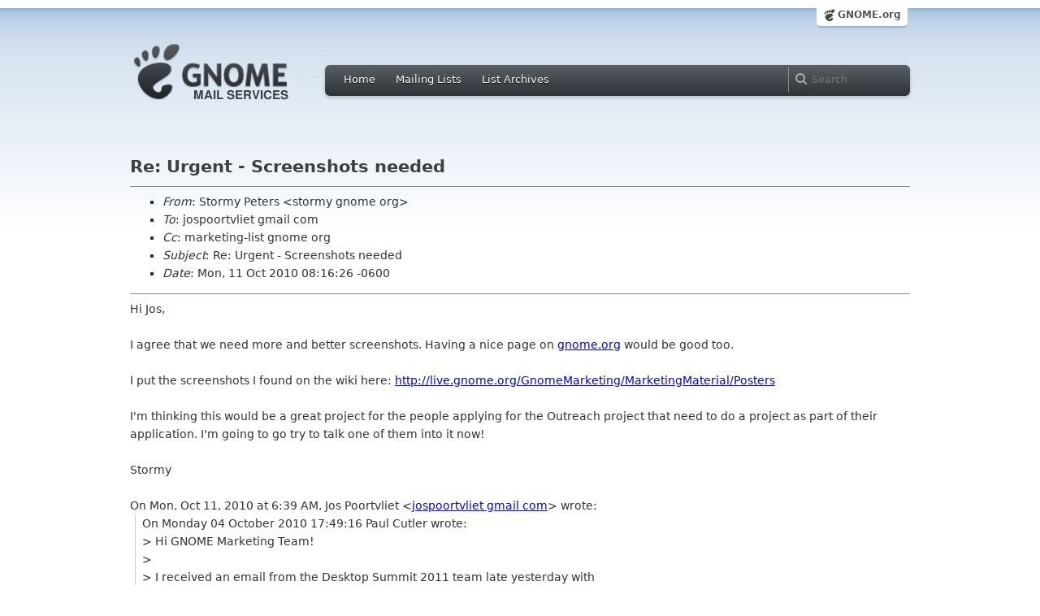

--- FILE ---
content_type: text/html; charset=utf-8
request_url: https://mail.gnome.org/archives/marketing-list/2010-October/msg00027.html
body_size: 3862
content:
<!-- MHonArc v2.6.16 -->
<!--X-Subject: Re: Urgent &#45; Screenshots needed -->
<!--X-From-R13: Egbezl Brgref <fgbezlNtabzr.bet> -->
<!--X-Date: Mon, 11 Oct 2010 14:17:20 +0000 (UTC) -->
<!--X-Message-Id: AANLkTi=+kpVz5adVGYttFt&#45;0MYk012UfnXc&#45;0C7eDnQO@mail.gmail.com -->
<!--X-Content-Type: multipart/alternative -->
<!--X-Reference: AANLkTin0FYkcNsf=cthbLSymcxb=J6ASD&#45;e6RraZ6HeN@mail.gmail.com -->
<!--X-Reference: 201010111439.19064.jospoortvliet@gmail.com -->
<!--X-Head-End-->
<html xmlns="http://www.w3.org/1999/xhtml">
<head>
  <link href="/css/layout.css" rel="stylesheet" type="text/css" media="screen">
  <link href="/css/style.css" rel="stylesheet" type="text/css" media="all">
  <link href="/css/archive.css" rel="stylesheet" type="text/css" media="all">
  <link rel="icon" type="image/png" href="http://www.gnome.org/img/logo/foot-16.png">
  <link rel="SHORTCUT ICON" type="image/png" href="http://www.gnome.org/img/logo/foot-16.png">
  <LINK REV="made" HREF="mailto:stormy gnome org">
  <title>Re: Urgent - Screenshots needed</title>
</head>

<body>
  <!-- site header_archive -->
  <div id="page_archive">
  
   <div id="global_domain_bar_archive">
    <div class="maxwidth">
     <div class="tab">
      <a class="root" href="https://www.gnome.org/">GNOME.org</a>
     </div>
    </div>
   </div>
   
       <div id="header_archive">
	    <div id="logo_bar" class="container_12">
	 <div id="logo" class="grid_3">
          <a title="Go to home page" href="https://mail.gnome.org/"><img src="https://static.gnome.org/css/gnome-mail.png" alt="GNOME: Mail Services" /></a>
	 </div>

	  <div id="top_bar_archive" class="grid_9">
	   <div class="left">
		  <div class="menu-globalnav-container">
		    <ul id="menu-globalnav" class="menu">
		      <li id="menu-item-1039" class=
		      "menu-item menu-item-type-post_type menu-item-object-page menu-item-1039">
		      <a href="https://mail.gnome.org/">Home</a></li>

		      <li id="menu-item-1037" class=
		      "menu-item menu-item-type-post_type menu-item-object-page menu-item-1037">
		      <a href="https://mail.gnome.org/mailman/listinfo/">Mailing Lists</a></li>

		      <li id="menu-item-1040" class=
		      "menu-item menu-item-type-post_type menu-item-object-page menu-item-1040">
		      <a href="https://mail.gnome.org/archives/">List Archives</a></li>
		    </ul>
		  </div>
		</div>

		<div class="right">
                  <form role="search" method="get" id="searchform" action="https://cse.google.com/cse">
                    <div>
                      <input type="hidden" name="cx" value="013743514357734452612:cqmzna8qgms">
                      <label class="hidden">Search</label> <input type="text" name="q" maxlength="255" size="15" class="searchTerms" placeholder="Search" />
                    </div>
                  </form>
		</div>
	      </div> <!--end of top_bar_archive-->
	      
	    </div> <!-- end of logo_bar -->
	    </div> <!-- end of #header -->

	  </div>
	<!-- end site header -->

  <div id="body_archive_list" class="body">

<!--X-Body-Begin-->
<!--X-User-Header-->
<!--X-User-Header-End-->
<!--X-TopPNI-->
&nbsp;

<!--X-TopPNI-End-->
<!--X-MsgBody-->
<!--X-Subject-Header-Begin-->
<h1>Re: Urgent - Screenshots needed</h1>
<hr>
<!--X-Subject-Header-End-->
<!--X-Head-of-Message-->
<ul>
<li><em>From</em>: Stormy Peters &lt;stormy gnome org&gt;</li>
<li><em>To</em>: jospoortvliet gmail com</li>
<li><em>Cc</em>: marketing-list gnome org</li>
<li><em>Subject</em>: Re: Urgent - Screenshots needed</li>
<li><em>Date</em>: Mon, 11 Oct 2010 08:16:26 -0600</li>
</ul>
<!--X-Head-of-Message-End-->
<!--X-Head-Body-Sep-Begin-->
<hr>
<!--X-Head-Body-Sep-End-->
<!--X-Body-of-Message-->
Hi Jos,<br><br>I agree that we need more and better screenshots. Having a nice page on <a rel="nofollow" href="http://gnome.org">gnome.org</a> would be good too.<br><br>I put the screenshots I found on the wiki here: <a rel="nofollow" href="http://live.gnome.org/GnomeMarketing/MarketingMaterial/Posters">http://live.gnome.org/GnomeMarketing/MarketingMaterial/Posters</a><br>

<br>I&#39;m thinking this would be a great project for the people applying for the Outreach project that need to do a project as part of their application. I&#39;m going to go try to talk one of them into it now!<br><br>
Stormy<br>
<br><div class="gmail_quote">On Mon, Oct 11, 2010 at 6:39 AM, Jos Poortvliet <span dir="ltr">&lt;<a rel="nofollow" href="mailto:jospoortvliet gmail com">jospoortvliet gmail com</a>&gt;</span> wrote:<br><blockquote class="gmail_quote" style="margin: 0pt 0pt 0pt 0.8ex; border-left: 1px solid rgb(204, 204, 204); padding-left: 1ex;">

<div class="im">On Monday 04 October 2010 17:49:16 Paul Cutler wrote:<br>
&gt; Hi GNOME Marketing Team!<br>
&gt;<br>
&gt; I received an email from the Desktop Summit 2011 team late yesterday with<br>
&gt; an urgent request for a website they are building targeting the press that<br>
&gt; is going up Wed. &#xA0;From the email:<br>
&gt;<br>
&gt; Could you please help out with two-three screenshots representative for<br>
&gt; what GNOME software is about? One for desktop form factor, one for<br>
&gt; handheld, one for tablet, perhaps also some demo video embedddable from<br>
&gt; vimeo, youtube and similar? Thanks. Idea is to give journalists some<br>
&gt; easy-to-pick nice pictures/videos to use in their writings<br>
<br>
</div>In general, having a page with some nice screenshots (compare for example what<br>
KDE has here: <a rel="nofollow" href="http://kde.org/workspaces/plasmadesktop/" target="_blank">http://kde.org/workspaces/plasmadesktop/</a> ) would be very<br>
helpful. I am trying to create a &#39;slideshow&#39; with cool GNOME screenshots but<br>
there are a few things making it harder:<br>
- no good &#39;official&#39; screenshots on <a rel="nofollow" href="http://gnome.org" target="_blank">gnome.org</a> (that I know off) and most<br>
screenshots I can find are not with the default GNOME look and feel<br>
- GNOME3 screenshots are a bit outdated.<br>
<br>
I have installed a clean GNOME install on openSUSE but that&#39;s also not<br>
vanilla, with the modified panel setup and all. It&#39;s fine for openSUSE promo<br>
purpose, of course - but not for general GNOME. I will share what I have made<br>
once it is done - but note that it will be openSUSE, not vanilla.<br>
<div><div></div><div class="h5"><br>
&gt; Does anyone have any ideas - screenshots (preferably of GNOME 3.0) - I<br>
&gt; think we want to focus on GNOME Shell as that is what will be released by<br>
&gt; the time of the Desktop Summit next summer. &#xA0;Any videos on the GNOME Miro<br>
&gt; community? I think we can just focus on the desktop - we don&#39;t have a<br>
&gt; formal handheld or tablet experience yet.<br>
&gt;<br>
&gt; Thanks for the help - I&#39;ll help compile anything we find tonight and<br>
&gt; forward it on.<br>
&gt;<br>
&gt; Paul<br>
</div></div><br>--<br>
marketing-list mailing list<br>
<a rel="nofollow" href="mailto:marketing-list gnome org">marketing-list gnome org</a><br>
<a rel="nofollow" href="http://mail.gnome.org/mailman/listinfo/marketing-list" target="_blank">http://mail.gnome.org/mailman/listinfo/marketing-list</a><br>
<br></blockquote></div><br>

<!--X-Body-of-Message-End-->
<!--X-MsgBody-End-->
<!--X-Follow-Ups-->
<hr>
<ul><li><strong>Follow-Ups</strong>:
<ul>
<li><strong><a name="00028" href="msg00028.html">Re: Urgent - Screenshots needed</a></strong>
<ul><li><em>From:</em> Paul Cutler</li></ul></li>
</ul></li></ul>
<!--X-Follow-Ups-End-->
<!--X-References-->
<ul><li><strong>References</strong>:
<ul>
<li><strong><a name="00002" href="msg00002.html">Urgent - Screenshots needed</a></strong>
<ul><li><em>From:</em> Paul Cutler</li></ul></li>
<li><strong><a name="00026" href="msg00026.html">Re: Urgent - Screenshots needed</a></strong>
<ul><li><em>From:</em> Jos Poortvliet</li></ul></li>
</ul></li></ul>
<!--X-References-End-->
<!--X-BotPNI-->
<HR>
[<a href="msg00026.html">Date Prev</a>][<a href="msg00028.html">Date Next</a>] &nbsp; [<a href="msg00026.html">Thread Prev</a>][<a href="msg00028.html">Thread Next</a>] &nbsp; 
[<A HREF="thread.html#00027">Thread Index</A>]
[<A HREF="date.html#00027">Date Index</A>]
[<A HREF="author.html#00027">Author Index</A>]

<!--X-BotPNI-End-->
<!--X-User-Footer-->
<!--X-User-Footer-End-->
</div> <!-- end of div.body -->

  <div id="footer_community"></div>

  <div id="footer_grass"></div>

  <div id="footer">
    <div class="container_12" id="container_12">
      <div class="links grid_9">
        <div class="menu-footer-container">
          <ul id="menu-footer" class="menu">
            <li id="menu-item-1048" class=
            "menu-item menu-item-type-custom menu-item-object-custom current-menu-item current_page_item menu-item-1048">
            <a href="http://www.gnome.org">The GNOME Project</a>

              <ul class="sub-menu">
                <li id="menu-item-1049" class=
                "menu-item menu-item-type-post_type menu-item-object-page menu-item-1049">
                <a href="https://www.gnome.org/about/">About Us</a></li>

                <li id="menu-item-1050" class=
                "menu-item menu-item-type-post_type menu-item-object-page menu-item-1050">
                <a href="https://www.gnome.org/get-involved/">Get Involved</a></li>

                <li id="menu-item-1051" class=
                "menu-item menu-item-type-post_type menu-item-object-page menu-item-1051">
                <a href="https://www.gnome.org/teams/">Teams</a></li>

                <li id="menu-item-1053" class=
                "menu-item menu-item-type-post_type menu-item-object-page menu-item-1053">
                <a href="https://www.gnome.org/support-gnome/">Support GNOME</a></li>

                <li id="menu-item-1054" class=
                "menu-item menu-item-type-post_type menu-item-object-page menu-item-1054">
                <a href="https://www.gnome.org/contact/">Contact Us</a></li>

                <li id="menu-item-2246" class=
                "menu-item menu-item-type-post_type menu-item-object-page menu-item-2246">
                <a href="https://www.gnome.org/foundation/">The GNOME Foundation</a></li>
              </ul>
            </li>

            <li id="menu-item-1047" class=
            "menu-item menu-item-type-custom menu-item-object-custom menu-item-1047">
              <a href="#">Resources</a>

              <ul class="sub-menu">
                <li id="menu-item-1055" class=
                "menu-item menu-item-type-custom menu-item-object-custom menu-item-1055">
                <a href="https://developer.gnome.org">Developer Center</a></li>

                <li id="menu-item-1056" class=
                "menu-item menu-item-type-custom menu-item-object-custom menu-item-1056">
                <a href="https://help.gnome.org">Documentation</a></li>

                <li id="menu-item-1057" class=
                "menu-item menu-item-type-custom menu-item-object-custom menu-item-1057">
                <a href="https://wiki.gnome.org">Wiki</a></li>

                <li id="menu-item-1058" class=
                "menu-item menu-item-type-custom menu-item-object-custom menu-item-1058">
                <a href="https://mail.gnome.org/mailman/listinfo">Mailing Lists</a></li>

                <li id="menu-item-1059" class=
                "menu-item menu-item-type-custom menu-item-object-custom menu-item-1059">
                <a href="https://wiki.gnome.org/GnomeIrcChannels">IRC Channels</a></li>

                <li id="menu-item-1060" class=
                "menu-item menu-item-type-custom menu-item-object-custom menu-item-1060">
                <a href="https://bugzilla.gnome.org/">Bug Tracker</a></li>

                <li id="menu-item-1061" class=
                "menu-item menu-item-type-custom menu-item-object-custom menu-item-1061">
                <a href="https://git.gnome.org/browse/">Development Code</a></li>

                <li id="menu-item-1062" class=
                "menu-item menu-item-type-custom menu-item-object-custom menu-item-1062">
                <a href="https://wiki.gnome.org/Jhbuild">Build Tool</a></li>
              </ul>
            </li>

            <li id="menu-item-1046" class=
            "menu-item menu-item-type-custom menu-item-object-custom menu-item-1046">
              <a href="https://www.gnome.org/news">News</a>

              <ul class="sub-menu">
                <li id="menu-item-1063" class=
                "menu-item menu-item-type-post_type menu-item-object-page menu-item-1063">
                <a href="https://www.gnome.org/press/">Press Releases</a></li>

                <li id="menu-item-1064" class=
                "menu-item menu-item-type-custom menu-item-object-custom menu-item-1064">
                <a href="https://www.gnome.org/start/stable">Latest Release</a></li>

                <li id="menu-item-1065" class=
                "menu-item menu-item-type-custom menu-item-object-custom menu-item-1065">
                <a href="https://planet.gnome.org">Planet GNOME</a></li>

                <li id="menu-item-1067" class=
                "menu-item menu-item-type-custom menu-item-object-custom menu-item-1067">
                <a href="https://news.gnome.org">Development News</a></li>

                <li id="menu-item-1068" class=
                "menu-item menu-item-type-custom menu-item-object-custom menu-item-1068">
                <a href="https://identi.ca/gnome">Identi.ca</a></li>

                <li id="menu-item-1069" class=
                "menu-item menu-item-type-custom menu-item-object-custom menu-item-1069">
                <a href="https://twitter.com/gnome">Twitter</a></li>
              </ul>
            </li>
          </ul>
        </div>
      </div>

      <div id="footnotes" class="grid_9">
       <p> Copyright &copy; 2005 - 2013 <a href="https://www.gnome.org/"><strong>The GNOME Project</strong></a>.<br />
       <small><a href="http://validator.w3.org/check/referer">Optimised</a> for <a href=
        "http://www.w3.org/">standards</a>. Hosted by <a href=
        "http://www.redhat.com/">Red Hat</a>.
        Powered by <a href="http://www.list.org/">MailMan</a>, <a href="http://www.python.org/">Python</a> and <a href="http://www.gnu.org/">GNU</a>.</small></p>
      </div>
    </div>
  </div>

</body>
</html>
